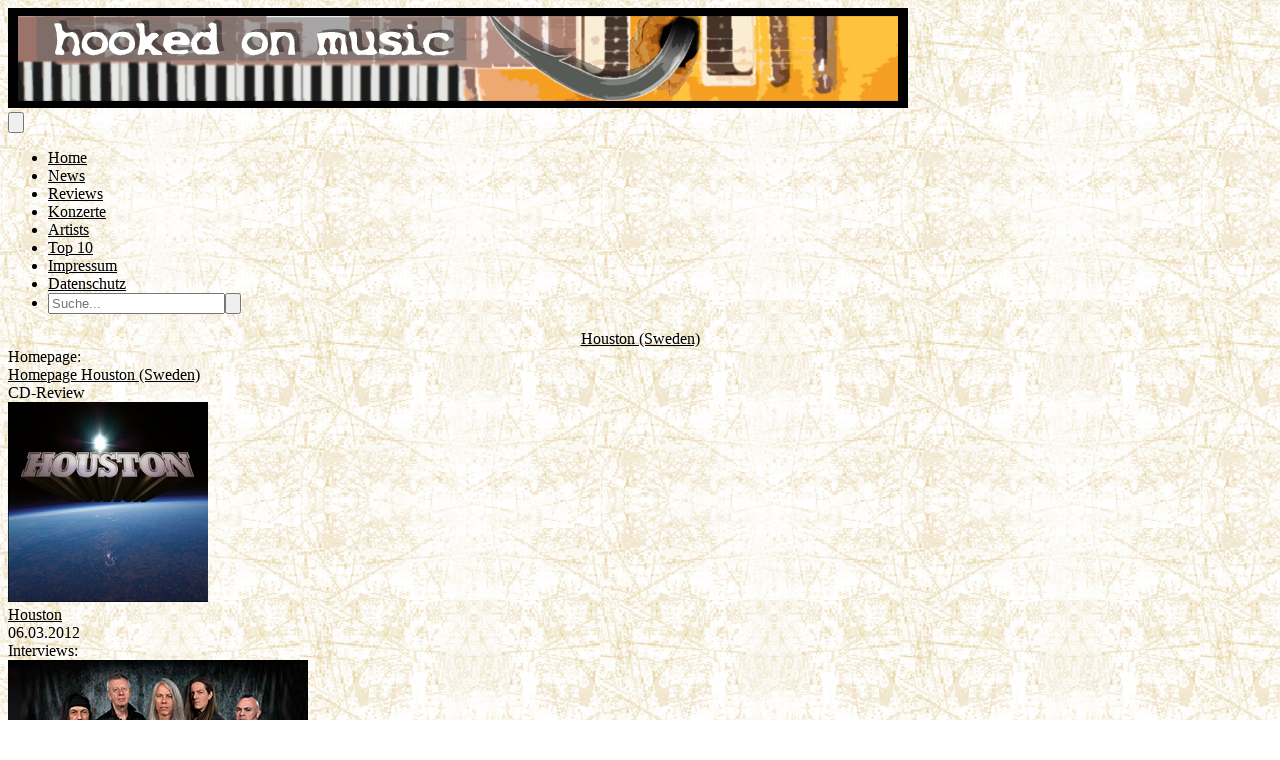

--- FILE ---
content_type: text/html; charset=utf-8
request_url: https://www.hooked-on-music.de/artist/7058
body_size: 9749
content:
<!DOCTYPE html>
<html lang="de">
<head>
    <meta charset="utf-8">
    <meta name="viewport" content="width=device-width, initial-scale=1">
    <title inertia>Hooked On Music</title>
    



    <!-- Fonts -->
    <link rel="preconnect" href="https://fonts.bunny.net">
    <link href="https://fonts.bunny.net/css?family=figtree:400,500,600&display=swap" rel="stylesheet"/>

    <!-- Scripts -->
    <script type="text/javascript">const Ziggy={"url":"https:\/\/www.hooked-on-music.de","port":null,"defaults":{},"routes":{"filament.exports.download":{"uri":"filament\/exports\/{export}\/download","methods":["GET","HEAD"],"parameters":["export"],"bindings":{"export":"id"}},"filament.imports.failed-rows.download":{"uri":"filament\/imports\/{import}\/failed-rows\/download","methods":["GET","HEAD"],"parameters":["import"],"bindings":{"import":"id"}},"filament.admin.auth.login":{"uri":"admin\/login","methods":["GET","HEAD"]},"filament.admin.auth.logout":{"uri":"admin\/logout","methods":["POST"]},"filament.admin.pages.dashboard":{"uri":"admin","methods":["GET","HEAD"]},"filament.admin.pages.clear-cache":{"uri":"admin\/clear-cache","methods":["GET","HEAD"]},"filament.admin.pages.php-info":{"uri":"admin\/php-info","methods":["GET","HEAD"]},"filament.admin.resources.advertisements.index":{"uri":"admin\/advertisements","methods":["GET","HEAD"]},"filament.admin.resources.advertisements.create":{"uri":"admin\/advertisements\/create","methods":["GET","HEAD"]},"filament.admin.resources.advertisements.edit":{"uri":"admin\/advertisements\/{record}\/edit","methods":["GET","HEAD"],"parameters":["record"]},"filament.admin.resources.artists.index":{"uri":"admin\/artists","methods":["GET","HEAD"]},"filament.admin.resources.artists.create":{"uri":"admin\/artists\/create","methods":["GET","HEAD"]},"filament.admin.resources.artists.edit":{"uri":"admin\/artists\/{record}\/edit","methods":["GET","HEAD"],"parameters":["record"]},"filament.admin.resources.berichts.index":{"uri":"admin\/berichts","methods":["GET","HEAD"]},"filament.admin.resources.berichts.create":{"uri":"admin\/berichts\/create","methods":["GET","HEAD"]},"filament.admin.resources.berichts.edit":{"uri":"admin\/berichts\/{record}\/edit","methods":["GET","HEAD"],"parameters":["record"]},"filament.admin.resources.buches.index":{"uri":"admin\/buches","methods":["GET","HEAD"]},"filament.admin.resources.buches.create":{"uri":"admin\/buches\/create","methods":["GET","HEAD"]},"filament.admin.resources.buches.edit":{"uri":"admin\/buches\/{record}\/edit","methods":["GET","HEAD"],"parameters":["record"]},"filament.admin.resources.companies.index":{"uri":"admin\/companies","methods":["GET","HEAD"]},"filament.admin.resources.companies.create":{"uri":"admin\/companies\/create","methods":["GET","HEAD"]},"filament.admin.resources.companies.edit":{"uri":"admin\/companies\/{record}\/edit","methods":["GET","HEAD"],"parameters":["record"]},"filament.admin.resources.editors.index":{"uri":"admin\/editors","methods":["GET","HEAD"]},"filament.admin.resources.editors.create":{"uri":"admin\/editors\/create","methods":["GET","HEAD"]},"filament.admin.resources.editors.edit":{"uri":"admin\/editors\/{record}\/edit","methods":["GET","HEAD"],"parameters":["record"]},"filament.admin.resources.fotostreckes.index":{"uri":"admin\/fotostreckes","methods":["GET","HEAD"]},"filament.admin.resources.fotostreckes.create":{"uri":"admin\/fotostreckes\/create","methods":["GET","HEAD"]},"filament.admin.resources.fotostreckes.edit":{"uri":"admin\/fotostreckes\/{record}\/edit","methods":["GET","HEAD"],"parameters":["record"]},"filament.admin.resources.news.index":{"uri":"admin\/news","methods":["GET","HEAD"]},"filament.admin.resources.news.create":{"uri":"admin\/news\/create","methods":["GET","HEAD"]},"filament.admin.resources.news.edit":{"uri":"admin\/news\/{record}\/edit","methods":["GET","HEAD"],"parameters":["record"]},"filament.admin.resources.reviews.index":{"uri":"admin\/reviews","methods":["GET","HEAD"]},"filament.admin.resources.reviews.create":{"uri":"admin\/reviews\/create","methods":["GET","HEAD"]},"filament.admin.resources.reviews.edit":{"uri":"admin\/reviews\/{record}\/edit","methods":["GET","HEAD"],"parameters":["record"]},"filament.admin.resources.reviewtypes.index":{"uri":"admin\/reviewtypes","methods":["GET","HEAD"]},"filament.admin.resources.reviewtypes.create":{"uri":"admin\/reviewtypes\/create","methods":["GET","HEAD"]},"filament.admin.resources.reviewtypes.edit":{"uri":"admin\/reviewtypes\/{record}\/edit","methods":["GET","HEAD"],"parameters":["record"]},"filament.admin.resources.tours.index":{"uri":"admin\/tours","methods":["GET","HEAD"]},"filament.admin.resources.tours.create":{"uri":"admin\/tours\/create","methods":["GET","HEAD"]},"filament.admin.resources.tours.edit":{"uri":"admin\/tours\/{record}\/edit","methods":["GET","HEAD"],"parameters":["record"]},"sanctum.csrf-cookie":{"uri":"sanctum\/csrf-cookie","methods":["GET","HEAD"]},"livewire.update":{"uri":"livewire\/update","methods":["POST"]},"livewire.upload-file":{"uri":"livewire\/upload-file","methods":["POST"]},"livewire.preview-file":{"uri":"livewire\/preview-file\/{filename}","methods":["GET","HEAD"],"parameters":["filename"]},"api.v1.new_reviews":{"uri":"api\/v1\/new_reviews","methods":["GET","HEAD"]},"home":{"uri":"\/","methods":["GET","HEAD"]},"impressum":{"uri":"impressum","methods":["GET","HEAD"]},"datenschutz":{"uri":"datenschutz","methods":["GET","HEAD"]},"allreviews.show":{"uri":"reviews","methods":["GET","HEAD"]},"review.show":{"uri":"review\/{slug}\/{id}","methods":["GET","HEAD"],"parameters":["slug","id"]},"allnews.show":{"uri":"news","methods":["GET","HEAD"]},"news.show":{"uri":"news\/{slug}\/{id}","methods":["GET","HEAD"],"parameters":["slug","id"]},"artist.show":{"uri":"artist\/{id}","methods":["GET","HEAD"],"parameters":["id"]},"allartistsbyslug.show":{"uri":"artists\/{slug}","methods":["GET","HEAD"],"parameters":["slug"]},"alltours.show":{"uri":"tours","methods":["GET","HEAD"]},"tour.show":{"uri":"tours\/detail\/{id}","methods":["GET","HEAD"],"parameters":["id"]},"tour.city":{"uri":"tours\/city\/{city}","methods":["GET","HEAD"],"parameters":["city"]},"top10s.show":{"uri":"top10s","methods":["GET","HEAD"]},"search":{"uri":"search","methods":["POST"]}}};!function(t,e){"object"==typeof exports&&"undefined"!=typeof module?module.exports=e():"function"==typeof define&&define.amd?define(e):(t||self).route=e()}(this,function(){function t(t,e){for(var n=0;n<e.length;n++){var r=e[n];r.enumerable=r.enumerable||!1,r.configurable=!0,"value"in r&&(r.writable=!0),Object.defineProperty(t,u(r.key),r)}}function e(e,n,r){return n&&t(e.prototype,n),r&&t(e,r),Object.defineProperty(e,"prototype",{writable:!1}),e}function n(){return n=Object.assign?Object.assign.bind():function(t){for(var e=1;e<arguments.length;e++){var n=arguments[e];for(var r in n)({}).hasOwnProperty.call(n,r)&&(t[r]=n[r])}return t},n.apply(null,arguments)}function r(t){return r=Object.setPrototypeOf?Object.getPrototypeOf.bind():function(t){return t.__proto__||Object.getPrototypeOf(t)},r(t)}function o(){try{var t=!Boolean.prototype.valueOf.call(Reflect.construct(Boolean,[],function(){}))}catch(t){}return(o=function(){return!!t})()}function i(t,e){return i=Object.setPrototypeOf?Object.setPrototypeOf.bind():function(t,e){return t.__proto__=e,t},i(t,e)}function u(t){var e=function(t){if("object"!=typeof t||!t)return t;var e=t[Symbol.toPrimitive];if(void 0!==e){var n=e.call(t,"string");if("object"!=typeof n)return n;throw new TypeError("@@toPrimitive must return a primitive value.")}return String(t)}(t);return"symbol"==typeof e?e:e+""}function f(t){var e="function"==typeof Map?new Map:void 0;return f=function(t){if(null===t||!function(t){try{return-1!==Function.toString.call(t).indexOf("[native code]")}catch(e){return"function"==typeof t}}(t))return t;if("function"!=typeof t)throw new TypeError("Super expression must either be null or a function");if(void 0!==e){if(e.has(t))return e.get(t);e.set(t,n)}function n(){return function(t,e,n){if(o())return Reflect.construct.apply(null,arguments);var r=[null];r.push.apply(r,e);var u=new(t.bind.apply(t,r));return n&&i(u,n.prototype),u}(t,arguments,r(this).constructor)}return n.prototype=Object.create(t.prototype,{constructor:{value:n,enumerable:!1,writable:!0,configurable:!0}}),i(n,t)},f(t)}const c=String.prototype.replace,l=/%20/g,a={RFC1738:function(t){return c.call(t,l,"+")},RFC3986:function(t){return String(t)}};var s="RFC3986";const p=Object.prototype.hasOwnProperty,y=Array.isArray,d=function(){const t=[];for(let e=0;e<256;++e)t.push("%"+((e<16?"0":"")+e.toString(16)).toUpperCase());return t}(),b=function t(e,n,r){if(!n)return e;if("object"!=typeof n){if(y(e))e.push(n);else{if(!e||"object"!=typeof e)return[e,n];(r&&(r.plainObjects||r.allowPrototypes)||!p.call(Object.prototype,n))&&(e[n]=!0)}return e}if(!e||"object"!=typeof e)return[e].concat(n);let o=e;return y(e)&&!y(n)&&(o=function(t,e){const n=e&&e.plainObjects?Object.create(null):{};for(let e=0;e<t.length;++e)void 0!==t[e]&&(n[e]=t[e]);return n}(e,r)),y(e)&&y(n)?(n.forEach(function(n,o){if(p.call(e,o)){const i=e[o];i&&"object"==typeof i&&n&&"object"==typeof n?e[o]=t(i,n,r):e.push(n)}else e[o]=n}),e):Object.keys(n).reduce(function(e,o){const i=n[o];return e[o]=p.call(e,o)?t(e[o],i,r):i,e},o)},h=1024,v=function(t,e){return[].concat(t,e)},m=function(t,e){if(y(t)){const n=[];for(let r=0;r<t.length;r+=1)n.push(e(t[r]));return n}return e(t)},g=Object.prototype.hasOwnProperty,w={brackets:function(t){return t+"[]"},comma:"comma",indices:function(t,e){return t+"["+e+"]"},repeat:function(t){return t}},j=Array.isArray,O=Array.prototype.push,E=function(t,e){O.apply(t,j(e)?e:[e])},T=Date.prototype.toISOString,R={addQueryPrefix:!1,allowDots:!1,allowEmptyArrays:!1,arrayFormat:"indices",charset:"utf-8",charsetSentinel:!1,delimiter:"&",encode:!0,encodeDotInKeys:!1,encoder:function(t,e,n,r,o){if(0===t.length)return t;let i=t;if("symbol"==typeof t?i=Symbol.prototype.toString.call(t):"string"!=typeof t&&(i=String(t)),"iso-8859-1"===n)return escape(i).replace(/%u[0-9a-f]{4}/gi,function(t){return"%26%23"+parseInt(t.slice(2),16)+"%3B"});let u="";for(let t=0;t<i.length;t+=h){const e=i.length>=h?i.slice(t,t+h):i,n=[];for(let t=0;t<e.length;++t){let r=e.charCodeAt(t);45===r||46===r||95===r||126===r||r>=48&&r<=57||r>=65&&r<=90||r>=97&&r<=122||"RFC1738"===o&&(40===r||41===r)?n[n.length]=e.charAt(t):r<128?n[n.length]=d[r]:r<2048?n[n.length]=d[192|r>>6]+d[128|63&r]:r<55296||r>=57344?n[n.length]=d[224|r>>12]+d[128|r>>6&63]+d[128|63&r]:(t+=1,r=65536+((1023&r)<<10|1023&e.charCodeAt(t)),n[n.length]=d[240|r>>18]+d[128|r>>12&63]+d[128|r>>6&63]+d[128|63&r])}u+=n.join("")}return u},encodeValuesOnly:!1,format:s,formatter:a[s],indices:!1,serializeDate:function(t){return T.call(t)},skipNulls:!1,strictNullHandling:!1},S={},k=function(t,e,n,r,o,i,u,f,c,l,a,s,p,y,d,b,h,v){let g=t,w=v,O=0,T=!1;for(;void 0!==(w=w.get(S))&&!T;){const e=w.get(t);if(O+=1,void 0!==e){if(e===O)throw new RangeError("Cyclic object value");T=!0}void 0===w.get(S)&&(O=0)}if("function"==typeof l?g=l(e,g):g instanceof Date?g=p(g):"comma"===n&&j(g)&&(g=m(g,function(t){return t instanceof Date?p(t):t})),null===g){if(i)return c&&!b?c(e,R.encoder,h,"key",y):e;g=""}if("string"==typeof(A=g)||"number"==typeof A||"boolean"==typeof A||"symbol"==typeof A||"bigint"==typeof A||function(t){return!(!t||"object"!=typeof t||!(t.constructor&&t.constructor.isBuffer&&t.constructor.isBuffer(t)))}(g))return c?[d(b?e:c(e,R.encoder,h,"key",y))+"="+d(c(g,R.encoder,h,"value",y))]:[d(e)+"="+d(String(g))];var A;const D=[];if(void 0===g)return D;let I;if("comma"===n&&j(g))b&&c&&(g=m(g,c)),I=[{value:g.length>0?g.join(",")||null:void 0}];else if(j(l))I=l;else{const t=Object.keys(g);I=a?t.sort(a):t}const $=f?e.replace(/\./g,"%2E"):e,N=r&&j(g)&&1===g.length?$+"[]":$;if(o&&j(g)&&0===g.length)return N+"[]";for(let e=0;e<I.length;++e){const m=I[e],w="object"==typeof m&&void 0!==m.value?m.value:g[m];if(u&&null===w)continue;const T=s&&f?m.replace(/\./g,"%2E"):m,R=j(g)?"function"==typeof n?n(N,T):N:N+(s?"."+T:"["+T+"]");v.set(t,O);const A=new WeakMap;A.set(S,v),E(D,k(w,R,n,r,o,i,u,f,"comma"===n&&b&&j(g)?null:c,l,a,s,p,y,d,b,h,A))}return D},A=Object.prototype.hasOwnProperty,D=Array.isArray,I={allowDots:!1,allowEmptyArrays:!1,allowPrototypes:!1,allowSparse:!1,arrayLimit:20,charset:"utf-8",charsetSentinel:!1,comma:!1,decodeDotInKeys:!1,decoder:function(t,e,n){const r=t.replace(/\+/g," ");if("iso-8859-1"===n)return r.replace(/%[0-9a-f]{2}/gi,unescape);try{return decodeURIComponent(r)}catch(t){return r}},delimiter:"&",depth:5,duplicates:"combine",ignoreQueryPrefix:!1,interpretNumericEntities:!1,parameterLimit:1e3,parseArrays:!0,plainObjects:!1,strictNullHandling:!1},$=function(t){return t.replace(/&#(\d+);/g,function(t,e){return String.fromCharCode(parseInt(e,10))})},N=function(t,e){return t&&"string"==typeof t&&e.comma&&t.indexOf(",")>-1?t.split(","):t},x=function(t,e,n,r){if(!t)return;const o=n.allowDots?t.replace(/\.([^.[]+)/g,"[$1]"):t,i=/(\[[^[\]]*])/g;let u=n.depth>0&&/(\[[^[\]]*])/.exec(o);const f=u?o.slice(0,u.index):o,c=[];if(f){if(!n.plainObjects&&A.call(Object.prototype,f)&&!n.allowPrototypes)return;c.push(f)}let l=0;for(;n.depth>0&&null!==(u=i.exec(o))&&l<n.depth;){if(l+=1,!n.plainObjects&&A.call(Object.prototype,u[1].slice(1,-1))&&!n.allowPrototypes)return;c.push(u[1])}return u&&c.push("["+o.slice(u.index)+"]"),function(t,e,n,r){let o=r?e:N(e,n);for(let e=t.length-1;e>=0;--e){let r;const i=t[e];if("[]"===i&&n.parseArrays)r=n.allowEmptyArrays&&""===o?[]:[].concat(o);else{r=n.plainObjects?Object.create(null):{};const t="["===i.charAt(0)&&"]"===i.charAt(i.length-1)?i.slice(1,-1):i,e=n.decodeDotInKeys?t.replace(/%2E/g,"."):t,u=parseInt(e,10);n.parseArrays||""!==e?!isNaN(u)&&i!==e&&String(u)===e&&u>=0&&n.parseArrays&&u<=n.arrayLimit?(r=[],r[u]=o):"__proto__"!==e&&(r[e]=o):r={0:o}}o=r}return o}(c,e,n,r)};function C(t,e){const n=function(t){if(!t)return I;if(void 0!==t.allowEmptyArrays&&"boolean"!=typeof t.allowEmptyArrays)throw new TypeError("`allowEmptyArrays` option can only be `true` or `false`, when provided");if(void 0!==t.decodeDotInKeys&&"boolean"!=typeof t.decodeDotInKeys)throw new TypeError("`decodeDotInKeys` option can only be `true` or `false`, when provided");if(null!=t.decoder&&"function"!=typeof t.decoder)throw new TypeError("Decoder has to be a function.");if(void 0!==t.charset&&"utf-8"!==t.charset&&"iso-8859-1"!==t.charset)throw new TypeError("The charset option must be either utf-8, iso-8859-1, or undefined");const e=void 0===t.charset?I.charset:t.charset,n=void 0===t.duplicates?I.duplicates:t.duplicates;if("combine"!==n&&"first"!==n&&"last"!==n)throw new TypeError("The duplicates option must be either combine, first, or last");return{allowDots:void 0===t.allowDots?!0===t.decodeDotInKeys||I.allowDots:!!t.allowDots,allowEmptyArrays:"boolean"==typeof t.allowEmptyArrays?!!t.allowEmptyArrays:I.allowEmptyArrays,allowPrototypes:"boolean"==typeof t.allowPrototypes?t.allowPrototypes:I.allowPrototypes,allowSparse:"boolean"==typeof t.allowSparse?t.allowSparse:I.allowSparse,arrayLimit:"number"==typeof t.arrayLimit?t.arrayLimit:I.arrayLimit,charset:e,charsetSentinel:"boolean"==typeof t.charsetSentinel?t.charsetSentinel:I.charsetSentinel,comma:"boolean"==typeof t.comma?t.comma:I.comma,decodeDotInKeys:"boolean"==typeof t.decodeDotInKeys?t.decodeDotInKeys:I.decodeDotInKeys,decoder:"function"==typeof t.decoder?t.decoder:I.decoder,delimiter:"string"==typeof t.delimiter||(r=t.delimiter,"[object RegExp]"===Object.prototype.toString.call(r))?t.delimiter:I.delimiter,depth:"number"==typeof t.depth||!1===t.depth?+t.depth:I.depth,duplicates:n,ignoreQueryPrefix:!0===t.ignoreQueryPrefix,interpretNumericEntities:"boolean"==typeof t.interpretNumericEntities?t.interpretNumericEntities:I.interpretNumericEntities,parameterLimit:"number"==typeof t.parameterLimit?t.parameterLimit:I.parameterLimit,parseArrays:!1!==t.parseArrays,plainObjects:"boolean"==typeof t.plainObjects?t.plainObjects:I.plainObjects,strictNullHandling:"boolean"==typeof t.strictNullHandling?t.strictNullHandling:I.strictNullHandling};var r}(e);if(""===t||null==t)return n.plainObjects?Object.create(null):{};const r="string"==typeof t?function(t,e){const n={__proto__:null},r=(e.ignoreQueryPrefix?t.replace(/^\?/,""):t).split(e.delimiter,Infinity===e.parameterLimit?void 0:e.parameterLimit);let o,i=-1,u=e.charset;if(e.charsetSentinel)for(o=0;o<r.length;++o)0===r[o].indexOf("utf8=")&&("utf8=%E2%9C%93"===r[o]?u="utf-8":"utf8=%26%2310003%3B"===r[o]&&(u="iso-8859-1"),i=o,o=r.length);for(o=0;o<r.length;++o){if(o===i)continue;const t=r[o],f=t.indexOf("]="),c=-1===f?t.indexOf("="):f+1;let l,a;-1===c?(l=e.decoder(t,I.decoder,u,"key"),a=e.strictNullHandling?null:""):(l=e.decoder(t.slice(0,c),I.decoder,u,"key"),a=m(N(t.slice(c+1),e),function(t){return e.decoder(t,I.decoder,u,"value")})),a&&e.interpretNumericEntities&&"iso-8859-1"===u&&(a=$(a)),t.indexOf("[]=")>-1&&(a=D(a)?[a]:a);const s=A.call(n,l);s&&"combine"===e.duplicates?n[l]=v(n[l],a):s&&"last"!==e.duplicates||(n[l]=a)}return n}(t,n):t;let o=n.plainObjects?Object.create(null):{};const i=Object.keys(r);for(let e=0;e<i.length;++e){const u=i[e],f=x(u,r[u],n,"string"==typeof t);o=b(o,f,n)}return!0===n.allowSparse?o:function(t){const e=[{obj:{o:t},prop:"o"}],n=[];for(let t=0;t<e.length;++t){const r=e[t],o=r.obj[r.prop],i=Object.keys(o);for(let t=0;t<i.length;++t){const r=i[t],u=o[r];"object"==typeof u&&null!==u&&-1===n.indexOf(u)&&(e.push({obj:o,prop:r}),n.push(u))}}return function(t){for(;t.length>1;){const e=t.pop(),n=e.obj[e.prop];if(y(n)){const t=[];for(let e=0;e<n.length;++e)void 0!==n[e]&&t.push(n[e]);e.obj[e.prop]=t}}}(e),t}(o)}var P=/*#__PURE__*/function(){function t(t,e,n){var r,o;this.name=t,this.definition=e,this.bindings=null!=(r=e.bindings)?r:{},this.wheres=null!=(o=e.wheres)?o:{},this.config=n}var n=t.prototype;return n.matchesUrl=function(t){var e,n=this;if(!this.definition.methods.includes("GET"))return!1;var r=this.template.replace(/[.*+$()[\]]/g,"\\$&").replace(/(\/?){([^}?]*)(\??)}/g,function(t,e,r,o){var i,u="(?<"+r+">"+((null==(i=n.wheres[r])?void 0:i.replace(/(^\^)|(\$$)/g,""))||"[^/?]+")+")";return o?"("+e+u+")?":""+e+u}).replace(/^\w+:\/\//,""),o=t.replace(/^\w+:\/\//,"").split("?"),i=o[0],u=o[1],f=null!=(e=new RegExp("^"+r+"/?$").exec(i))?e:new RegExp("^"+r+"/?$").exec(decodeURI(i));if(f){for(var c in f.groups)f.groups[c]="string"==typeof f.groups[c]?decodeURIComponent(f.groups[c]):f.groups[c];return{params:f.groups,query:C(u)}}return!1},n.compile=function(t){var e=this;return this.parameterSegments.length?this.template.replace(/{([^}?]+)(\??)}/g,function(n,r,o){var i,u;if(!o&&[null,void 0].includes(t[r]))throw new Error("Ziggy error: '"+r+"' parameter is required for route '"+e.name+"'.");if(e.wheres[r]&&!new RegExp("^"+(o?"("+e.wheres[r]+")?":e.wheres[r])+"$").test(null!=(u=t[r])?u:""))throw new Error("Ziggy error: '"+r+"' parameter '"+t[r]+"' does not match required format '"+e.wheres[r]+"' for route '"+e.name+"'.");return encodeURI(null!=(i=t[r])?i:"").replace(/%7C/g,"|").replace(/%25/g,"%").replace(/\$/g,"%24")}).replace(this.config.absolute?/(\.[^/]+?)(\/\/)/:/(^)(\/\/)/,"$1/").replace(/\/+$/,""):this.template},e(t,[{key:"template",get:function(){var t=(this.origin+"/"+this.definition.uri).replace(/\/+$/,"");return""===t?"/":t}},{key:"origin",get:function(){return this.config.absolute?this.definition.domain?""+this.config.url.match(/^\w+:\/\//)[0]+this.definition.domain+(this.config.port?":"+this.config.port:""):this.config.url:""}},{key:"parameterSegments",get:function(){var t,e;return null!=(t=null==(e=this.template.match(/{[^}?]+\??}/g))?void 0:e.map(function(t){return{name:t.replace(/{|\??}/g,""),required:!/\?}$/.test(t)}}))?t:[]}}])}(),_=/*#__PURE__*/function(t){function r(e,r,o,i){var u;if(void 0===o&&(o=!0),(u=t.call(this)||this).t=null!=i?i:"undefined"!=typeof Ziggy?Ziggy:null==globalThis?void 0:globalThis.Ziggy,!u.t&&"undefined"!=typeof document&&document.getElementById("ziggy-routes-json")&&(globalThis.Ziggy=JSON.parse(document.getElementById("ziggy-routes-json").textContent),u.t=globalThis.Ziggy),u.t=n({},u.t,{absolute:o}),e){if(!u.t.routes[e])throw new Error("Ziggy error: route '"+e+"' is not in the route list.");u.i=new P(e,u.t.routes[e],u.t),u.u=u.l(r)}return u}var o,u;u=t,(o=r).prototype=Object.create(u.prototype),o.prototype.constructor=o,i(o,u);var f=r.prototype;return f.toString=function(){var t=this,e=Object.keys(this.u).filter(function(e){return!t.i.parameterSegments.some(function(t){return t.name===e})}).filter(function(t){return"_query"!==t}).reduce(function(e,r){var o;return n({},e,((o={})[r]=t.u[r],o))},{});return this.i.compile(this.u)+function(t,e){let n=t;const r=function(t){if(!t)return R;if(void 0!==t.allowEmptyArrays&&"boolean"!=typeof t.allowEmptyArrays)throw new TypeError("`allowEmptyArrays` option can only be `true` or `false`, when provided");if(void 0!==t.encodeDotInKeys&&"boolean"!=typeof t.encodeDotInKeys)throw new TypeError("`encodeDotInKeys` option can only be `true` or `false`, when provided");if(null!=t.encoder&&"function"!=typeof t.encoder)throw new TypeError("Encoder has to be a function.");const e=t.charset||R.charset;if(void 0!==t.charset&&"utf-8"!==t.charset&&"iso-8859-1"!==t.charset)throw new TypeError("The charset option must be either utf-8, iso-8859-1, or undefined");let n=s;if(void 0!==t.format){if(!g.call(a,t.format))throw new TypeError("Unknown format option provided.");n=t.format}const r=a[n];let o,i=R.filter;if(("function"==typeof t.filter||j(t.filter))&&(i=t.filter),o=t.arrayFormat in w?t.arrayFormat:"indices"in t?t.indices?"indices":"repeat":R.arrayFormat,"commaRoundTrip"in t&&"boolean"!=typeof t.commaRoundTrip)throw new TypeError("`commaRoundTrip` must be a boolean, or absent");return{addQueryPrefix:"boolean"==typeof t.addQueryPrefix?t.addQueryPrefix:R.addQueryPrefix,allowDots:void 0===t.allowDots?!0===t.encodeDotInKeys||R.allowDots:!!t.allowDots,allowEmptyArrays:"boolean"==typeof t.allowEmptyArrays?!!t.allowEmptyArrays:R.allowEmptyArrays,arrayFormat:o,charset:e,charsetSentinel:"boolean"==typeof t.charsetSentinel?t.charsetSentinel:R.charsetSentinel,commaRoundTrip:t.commaRoundTrip,delimiter:void 0===t.delimiter?R.delimiter:t.delimiter,encode:"boolean"==typeof t.encode?t.encode:R.encode,encodeDotInKeys:"boolean"==typeof t.encodeDotInKeys?t.encodeDotInKeys:R.encodeDotInKeys,encoder:"function"==typeof t.encoder?t.encoder:R.encoder,encodeValuesOnly:"boolean"==typeof t.encodeValuesOnly?t.encodeValuesOnly:R.encodeValuesOnly,filter:i,format:n,formatter:r,serializeDate:"function"==typeof t.serializeDate?t.serializeDate:R.serializeDate,skipNulls:"boolean"==typeof t.skipNulls?t.skipNulls:R.skipNulls,sort:"function"==typeof t.sort?t.sort:null,strictNullHandling:"boolean"==typeof t.strictNullHandling?t.strictNullHandling:R.strictNullHandling}}(e);let o,i;"function"==typeof r.filter?(i=r.filter,n=i("",n)):j(r.filter)&&(i=r.filter,o=i);const u=[];if("object"!=typeof n||null===n)return"";const f=w[r.arrayFormat],c="comma"===f&&r.commaRoundTrip;o||(o=Object.keys(n)),r.sort&&o.sort(r.sort);const l=new WeakMap;for(let t=0;t<o.length;++t){const e=o[t];r.skipNulls&&null===n[e]||E(u,k(n[e],e,f,c,r.allowEmptyArrays,r.strictNullHandling,r.skipNulls,r.encodeDotInKeys,r.encode?r.encoder:null,r.filter,r.sort,r.allowDots,r.serializeDate,r.format,r.formatter,r.encodeValuesOnly,r.charset,l))}const p=u.join(r.delimiter);let y=!0===r.addQueryPrefix?"?":"";return r.charsetSentinel&&(y+="iso-8859-1"===r.charset?"utf8=%26%2310003%3B&":"utf8=%E2%9C%93&"),p.length>0?y+p:""}(n({},e,this.u._query),{addQueryPrefix:!0,arrayFormat:"indices",encodeValuesOnly:!0,skipNulls:!0,encoder:function(t,e){return"boolean"==typeof t?Number(t):e(t)}})},f.p=function(t){var e=this;t?this.t.absolute&&t.startsWith("/")&&(t=this.h().host+t):t=this.v();var r={},o=Object.entries(this.t.routes).find(function(n){return r=new P(n[0],n[1],e.t).matchesUrl(t)})||[void 0,void 0];return n({name:o[0]},r,{route:o[1]})},f.v=function(){var t=this.h(),e=t.pathname,n=t.search;return(this.t.absolute?t.host+e:e.replace(this.t.url.replace(/^\w*:\/\/[^/]+/,""),"").replace(/^\/+/,"/"))+n},f.current=function(t,e){var r=this.p(),o=r.name,i=r.params,u=r.query,f=r.route;if(!t)return o;var c=new RegExp("^"+t.replace(/\./g,"\\.").replace(/\*/g,".*")+"$").test(o);if([null,void 0].includes(e)||!c)return c;var l=new P(o,f,this.t);e=this.l(e,l);var a=n({},i,u);if(Object.values(e).every(function(t){return!t})&&!Object.values(a).some(function(t){return void 0!==t}))return!0;var s=function(t,e){return Object.entries(t).every(function(t){var n=t[0],r=t[1];return Array.isArray(r)&&Array.isArray(e[n])?r.every(function(t){return e[n].includes(t)||e[n].includes(decodeURIComponent(t))}):"object"==typeof r&&"object"==typeof e[n]&&null!==r&&null!==e[n]?s(r,e[n]):e[n]==r||e[n]==decodeURIComponent(r)})};return s(e,a)},f.h=function(){var t,e,n,r,o,i,u="undefined"!=typeof window?window.location:{},f=u.host,c=u.pathname,l=u.search;return{host:null!=(t=null==(e=this.t.location)?void 0:e.host)?t:void 0===f?"":f,pathname:null!=(n=null==(r=this.t.location)?void 0:r.pathname)?n:void 0===c?"":c,search:null!=(o=null==(i=this.t.location)?void 0:i.search)?o:void 0===l?"":l}},f.has=function(t){return this.t.routes.hasOwnProperty(t)},f.l=function(t,e){var r=this;void 0===t&&(t={}),void 0===e&&(e=this.i),null!=t||(t={}),t=["string","number"].includes(typeof t)?[t]:t;var o=e.parameterSegments.filter(function(t){return!r.t.defaults[t.name]});if(Array.isArray(t))t=t.reduce(function(t,e,r){var i,u;return n({},t,o[r]?((i={})[o[r].name]=e,i):"object"==typeof e?e:((u={})[e]="",u))},{});else if(1===o.length&&!t[o[0].name]&&(t.hasOwnProperty(Object.values(e.bindings)[0])||t.hasOwnProperty("id"))){var i;(i={})[o[0].name]=t,t=i}return n({},this.m(e),this.j(t,e))},f.m=function(t){var e=this;return t.parameterSegments.filter(function(t){return e.t.defaults[t.name]}).reduce(function(t,r,o){var i,u=r.name;return n({},t,((i={})[u]=e.t.defaults[u],i))},{})},f.j=function(t,e){var r=e.bindings,o=e.parameterSegments;return Object.entries(t).reduce(function(t,e){var i,u,f=e[0],c=e[1];if(!c||"object"!=typeof c||Array.isArray(c)||!o.some(function(t){return t.name===f}))return n({},t,((u={})[f]=c,u));if(!c.hasOwnProperty(r[f])){if(!c.hasOwnProperty("id"))throw new Error("Ziggy error: object passed as '"+f+"' parameter is missing route model binding key '"+r[f]+"'.");r[f]="id"}return n({},t,((i={})[f]=c[r[f]],i))},{})},f.valueOf=function(){return this.toString()},e(r,[{key:"params",get:function(){var t=this.p();return n({},t.params,t.query)}},{key:"routeParams",get:function(){return this.p().params}},{key:"queryParams",get:function(){return this.p().query}}])}(/*#__PURE__*/f(String));return function(t,e,n,r){var o=new _(t,e,n,r);return t?o.toString():o}});
</script>    <link rel="preload" as="style" href="https://www.hooked-on-music.de/build/assets/app-BHjswzNl.css" /><link rel="preload" as="style" href="https://www.hooked-on-music.de/build/assets/HOMSocialMedia-C9ODkNSB.css" /><link rel="modulepreload" as="script" href="https://www.hooked-on-music.de/build/assets/app-ZyjYZVId.js" /><link rel="modulepreload" as="script" href="https://www.hooked-on-music.de/build/assets/Artist-lUFYDVOe.js" /><link rel="modulepreload" as="script" href="https://www.hooked-on-music.de/build/assets/HOMSocialMedia-DdrWwD3i.js" /><link rel="stylesheet" href="https://www.hooked-on-music.de/build/assets/app-BHjswzNl.css" data-navigate-track="reload" /><link rel="stylesheet" href="https://www.hooked-on-music.de/build/assets/HOMSocialMedia-C9ODkNSB.css" data-navigate-track="reload" /><script type="module" src="https://www.hooked-on-music.de/build/assets/app-ZyjYZVId.js" data-navigate-track="reload"></script><script type="module" src="https://www.hooked-on-music.de/build/assets/Artist-lUFYDVOe.js" data-navigate-track="reload"></script>    </head>
<body class="font-sans antialiased">
<div id="app" data-page="{&quot;component&quot;:&quot;Artist&quot;,&quot;props&quot;:{&quot;errors&quot;:{},&quot;auth&quot;:{&quot;user&quot;:null},&quot;artist&quot;:{&quot;id&quot;:7058,&quot;name&quot;:&quot;Houston (Sweden)&quot;,&quot;firstletter&quot;:&quot;H&quot;,&quot;homepage&quot;:&quot;http:\/\/www.houstontheband.com&quot;,&quot;facebook&quot;:&quot;&quot;,&quot;twitter&quot;:null,&quot;instagram&quot;:null,&quot;logo&quot;:&quot;&quot;,&quot;created_at&quot;:&quot;2019-01-06T17:49:07.000000Z&quot;,&quot;updated_at&quot;:&quot;12.01.2019, 15:41:54&quot;},&quot;reviews&quot;:{&quot;1&quot;:[{&quot;id&quot;:8277,&quot;reviewtype_id&quot;:2,&quot;editor_id&quot;:36,&quot;artist_id&quot;:7058,&quot;albumcompany_id&quot;:null,&quot;promocompany_id&quot;:null,&quot;venuecompany_id&quot;:null,&quot;oldreview&quot;:1,&quot;reviewdate&quot;:&quot;2012-03-06&quot;,&quot;title&quot;:&quot;Houston&quot;,&quot;style&quot;:&quot;AOR&quot;,&quot;mainimagelink&quot;:&quot;pics\/alt\/CD-Reviews3\/Houston_Sweden\/Pics\/Houston.jpg&quot;,&quot;reviewdirectory&quot;:&quot;CD-Reviews3&quot;,&quot;recordcompany&quot;:&quot;Spinefarm Records\/Universal&quot;,&quot;promolink&quot;:null,&quot;producer&quot;:null,&quot;length&quot;:null,&quot;year&quot;:2011,&quot;publisher&quot;:null,&quot;isbn&quot;:null,&quot;numofpages&quot;:null,&quot;price&quot;:null,&quot;author&quot;:null,&quot;concertdate&quot;:&quot;2000-01-01&quot;,&quot;photographer&quot;:null,&quot;city&quot;:null,&quot;venue&quot;:null,&quot;htmltitle&quot;:&quot;CD-Review - HOUSTON (SWEDEN) - Houston&quot;,&quot;htmlkeywords&quot;:&quot;CD-Review,Houston (Sweden),Houston,AOR,Michael Koenig&quot;,&quot;reviewtext&quot;:&quot;&lt;table width=\&quot;100%\&quot;&gt;         &lt;tr valign=\&quot;top\&quot;&gt;         &lt;td&gt; &lt;div class=\&quot;wo2\&quot;&gt;&lt;b&gt;Houston (Sweden)&lt;\/b&gt;&lt;br&gt;         &lt;b&gt;Houston&lt;\/b&gt;, Spinefarm Records\/Universal, 2011&lt;\/div&gt;&lt;\/td&gt;         &lt;\/tr&gt;        &lt;\/table&gt;       &lt;table width=\&quot;100%\&quot;&gt;         &lt;tr valign=\&quot;top\&quot;&gt;         &lt;td colspan=\&quot;2\&quot;&gt; &lt;\/td&gt;&lt;\/tr&gt;                    &lt;tr valign=\&quot;top\&quot;&gt;&lt;td class=\&quot;wo\&quot;&gt;Freddie Allen&lt;\/td&gt;&lt;td class=\&quot;wo\&quot;&gt;Bass&lt;\/td&gt;&lt;\/tr&gt;           &lt;tr valign=\&quot;top\&quot;&gt;&lt;td class=\&quot;wo\&quot;&gt;Hampus \&quot;Hank\&quot; Erix&lt;\/td&gt;&lt;td class=\&quot;wo\&quot;&gt;Vocals&lt;\/td&gt;&lt;\/tr&gt;           &lt;tr valign=\&quot;top\&quot;&gt;&lt;td class=\&quot;wo\&quot;&gt;&lt;b&gt;Guests:&lt;\/b&gt;&lt;\/td&gt;&lt;td class=\&quot;wo\&quot;&gt;&lt;\/td&gt;&lt;\/tr&gt;           &lt;tr valign=\&quot;top\&quot;&gt;&lt;td class=\&quot;wo\&quot;&gt;Tommy Denander&lt;\/td&gt;&lt;td class=\&quot;wo\&quot;&gt;Guitar&lt;\/td&gt;&lt;\/tr&gt;           &lt;tr valign=\&quot;top\&quot;&gt;&lt;td class=\&quot;wo\&quot;&gt;Thomas Vikstr&amp;ouml;m&lt;\/td&gt;&lt;td class=\&quot;wo\&quot;&gt;Vocals&lt;\/td&gt;&lt;\/tr&gt;           &lt;tr valign=\&quot;top\&quot;&gt;&lt;td class=\&quot;wo\&quot;&gt;Mats Olausson&lt;\/td&gt;&lt;td class=\&quot;wo\&quot;&gt;Keyboards&lt;\/td&gt;&lt;\/tr&gt;           &lt;tr valign=\&quot;top\&quot;&gt;&lt;td class=\&quot;wo\&quot;&gt;and more&lt;\/td&gt;&lt;td class=\&quot;wo\&quot;&gt;&lt;\/td&gt;&lt;\/tr&gt;            &lt;tr&gt;           &lt;td colspan=\&quot;2\&quot;&gt;             &lt;table width=\&quot;100%\&quot;&gt;               &lt;tr valign=\&quot;top\&quot;&gt;                 &lt;td class=\&quot;wo\&quot; width=\&quot;50%\&quot;&gt;Produziert von: Ricky B. Delin&lt;\/td&gt;                 &lt;td class=\&quot;wo\&quot; width=\&quot;30%\&quot;&gt;L&amp;auml;nge: 50 Min 53 Sek&lt;\/td&gt;                 &lt;td class=\&quot;wo\&quot; width=\&quot;20%\&quot;&gt;Medium: CD&lt;\/td&gt;                 &lt;\/tr&gt;                 &lt;\/table&gt;              &lt;\/td&gt;              &lt;\/tr&gt;            &lt;tr&gt;           &lt;td width=\&quot;50%\&quot;&gt;           &lt;img src=\&quot;\/images\/Balken-sw.jpg\&quot; width=\&quot;50%\&quot; height=\&quot;2\&quot; \/&gt;&lt;\/td&gt;           &lt;td width=\&quot;50%\&quot;&gt;            &lt;img src=\&quot;\/images\/Balken-sw.jpg\&quot; width=\&quot;50%\&quot; height=\&quot;2\&quot; \/&gt;&lt;\/td&gt;            &lt;\/tr&gt;     &lt;tr valign=\&quot;top\&quot;&gt;&lt;td&gt;01. Pride&lt;\/td&gt;&lt;td&gt;07. Misery&lt;\/td&gt;&lt;\/tr&gt; &lt;tr valign=\&quot;top\&quot;&gt;&lt;td&gt;02. Truth Slips&lt;\/td&gt;&lt;td&gt;08. She&#039;s A Mystery&lt;\/td&gt;&lt;\/tr&gt; &lt;tr valign=\&quot;top\&quot;&gt;&lt;td&gt;03. Hold On&lt;\/td&gt;&lt;td&gt;09. Now&lt;\/td&gt;&lt;\/tr&gt; &lt;tr valign=\&quot;top\&quot;&gt;&lt;td&gt;04. I&#039;m Alive&lt;\/td&gt;&lt;td&gt;10. 1000 Songs&lt;\/td&gt;&lt;\/tr&gt; &lt;tr valign=\&quot;top\&quot;&gt;&lt;td&gt;05. One Chance&lt;\/td&gt;&lt;td&gt;Bonus Tracks:&lt;\/td&gt;&lt;\/tr&gt; &lt;tr valign=\&quot;top\&quot;&gt;&lt;td&gt;06. Give Me Back My Heart&lt;\/td&gt;&lt;td&gt;11. Under Your Skin&lt;\/td&gt;&lt;\/tr&gt; &lt;tr valign=\&quot;top\&quot;&gt;&lt;td&gt;&lt;\/td&gt;&lt;td&gt;12. Chasing The Dream&lt;\/td&gt;&lt;\/tr&gt;           &lt;tr&gt;          &lt;td align=\&quot;center\&quot; colspan=\&quot;2\&quot;&gt;          &lt;img src=\&quot;\/images\/Balken-sw.jpg\&quot; height=\&quot;2\&quot; width=\&quot;100%\&quot; \/&gt;&lt;\/td&gt;         &lt;\/tr&gt;         &lt;\/table&gt;    &lt;p&gt; &lt;p&gt; Die beiden Schweden Freddie Allen und Hampus \&quot;Hank\&quot; Erix gr&amp;uuml;ndeten gemeinsam die AOR Formation HOUSTON. Vor einiger Zeit kam \u201cHouston\u201c, das erste Album der Skandinavier, endlich auch au&amp;szlig;erhalb ihres Heimatlandes heraus. Daf&amp;uuml;r wurde eigens das Artwork &amp;uuml;berarbeitet und zwei Bonus Tracks angeh&amp;auml;ngt. &lt;\/p&gt; &lt;p&gt;   Gemeinsam mit handverlesenen und erfahrenen Gastmusikern, haben die Herren Allen und Erix eine echt mitrei&amp;szlig;ende Langrille hingekriegt. Jede Note und jeder Ton darauf stehen in allerbester Tradition solcher f&amp;uuml;r den AOR wegweisender Bands wie ASIA, FOREIGNER, JOURNEY und STYX.  &lt;\/p&gt; &lt;p&gt; \u201cHouston\u201c geht mit seinen starken Melodien &amp;auml;u&amp;szlig;erst angenehm ins Ohr und bleibt dort auch f&amp;uuml;r eine ganze Weile h&amp;auml;ngen. Bei aller Geh&amp;ouml;rgangsschmeichelei und dem &amp;uuml;berwiegend eingelegten Schongang, sind die zw&amp;ouml;lf Nummern gr&amp;ouml;&amp;szlig;tenteils angenehm unschw&amp;uuml;lstig und fast kitschfrei. Da h&amp;ouml;rt man gerne zu und l&amp;auml;sst sich von dem schaumgebremsten Rock auf das Beste unterhalten. &lt;\/p&gt; &lt;p&gt; HOUSTON erfinden mit ihrem famos komponierten, stark eingespielten und vorbildlich produzierten Erstling das Adult Oriented Rock-Rad zwar gewiss nicht neu. Feiern lassen d&amp;uuml;rfen sie sich daf&amp;uuml;r jedoch allemal. Alter Schwede, das nenne ich gute Arbeit. &lt;\/p&gt; &lt;\/p&gt;   &lt;p&gt;&lt;div align=\&quot;center\&quot;&gt;&lt;b&gt;Michael Koenig, 25.02.2012&lt;\/b&gt;&lt;\/div&gt;&lt;\/p&gt;&quot;,&quot;titles1&quot;:null,&quot;titles2&quot;:null,&quot;published&quot;:1,&quot;social_media&quot;:1,&quot;created_at&quot;:&quot;2012-03-06 00:00:00&quot;,&quot;updated_at&quot;:&quot;2019-01-17 21:42:10&quot;,&quot;description&quot;:&quot;CD-Review&quot;,&quot;order&quot;:1,&quot;venuename&quot;:null}]},&quot;sieheauchartists&quot;:[]},&quot;url&quot;:&quot;\/artist\/7058&quot;,&quot;version&quot;:&quot;f9dcb686198051edcd8ad512bcb28cc4&quot;,&quot;clearHistory&quot;:false,&quot;encryptHistory&quot;:false}"></div></body>
</html>
